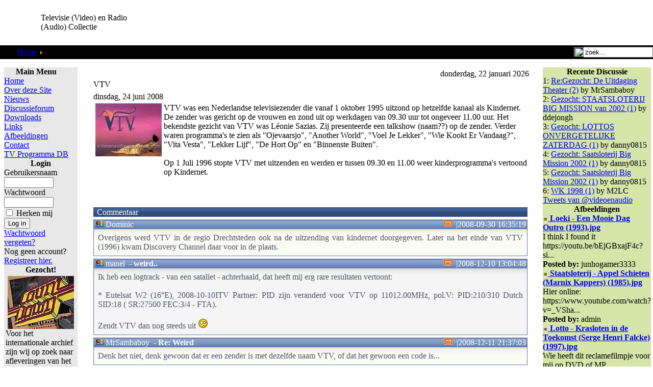

--- FILE ---
content_type: text/html; charset=utf-8
request_url: https://www.google.com/recaptcha/api2/aframe
body_size: 267
content:
<!DOCTYPE HTML><html><head><meta http-equiv="content-type" content="text/html; charset=UTF-8"></head><body><script nonce="O_HiDtR2aYgIqAiP9kDBiw">/** Anti-fraud and anti-abuse applications only. See google.com/recaptcha */ try{var clients={'sodar':'https://pagead2.googlesyndication.com/pagead/sodar?'};window.addEventListener("message",function(a){try{if(a.source===window.parent){var b=JSON.parse(a.data);var c=clients[b['id']];if(c){var d=document.createElement('img');d.src=c+b['params']+'&rc='+(localStorage.getItem("rc::a")?sessionStorage.getItem("rc::b"):"");window.document.body.appendChild(d);sessionStorage.setItem("rc::e",parseInt(sessionStorage.getItem("rc::e")||0)+1);localStorage.setItem("rc::h",'1769058915086');}}}catch(b){}});window.parent.postMessage("_grecaptcha_ready", "*");}catch(b){}</script></body></html>

--- FILE ---
content_type: application/javascript
request_url: https://videoenaudio.gouweloos.com/components/com_comment/joscomment/jscripts/client.js
body_size: 31940
content:
var JOSC_http = (window.XMLHttpRequest ? new XMLHttpRequest : (window.ActiveXObject ? new ActiveXObject("Microsoft.XMLHTTP") : false));
var JOSC_operaBrowser = (navigator.userAgent.toLowerCase().indexOf("opera") != -1);
var JOSC_rsearchphrase_selection="any";
/* in case of modify */
var JOSC_userName = ''; 
var JOSC_userEmail = ''; 
var JOSC_userWebsite = '';
var JOSC_userNotify = '';
/* ***************** */
var JOSC_XmlErrorAlert = false; /* will be redefined by setting */
var JOSC_AjaxDebug = false; /* will be redefined by setting */
var JOSC_AjaxDebugLevel = 2; /* will be redefined by setting */

var JOSC_postREFRESH=false;

var JOSC_clientPC = navigator.userAgent.toLowerCase();
var JOSC_clientVer = parseInt(navigator.appVersion);

var JOSC_is_ie = ((JOSC_clientPC.indexOf("msie") != -1) && (JOSC_clientPC.indexOf("opera") == -1));
var JOSC_is_nav = ((JOSC_clientPC.indexOf('mozilla')!=-1) && (JOSC_clientPC.indexOf('spoofer')==-1)
                && (JOSC_clientPC.indexOf('compatible') == -1) && (JOSC_clientPC.indexOf('opera')==-1)
                && (JOSC_clientPC.indexOf('webtv')==-1) && (JOSC_clientPC.indexOf('hotjava')==-1));
var JOSC_is_moz = 0;

var JOSC_is_win = ((JOSC_clientPC.indexOf("win")!=-1) || (JOSC_clientPC.indexOf("16bit") != -1));
var JOSC_is_mac = (JOSC_clientPC.indexOf("mac")!=-1);

var JOSC_scrollTopPos = 0;
var JOSC_scrollLeftPos = 0;

function JOSC_insertAdjacentElement( object, where, parsedNode ) {
        if (!object.JOSCinsertAdjacentElement)
				object.insertAdjacentElement(where, parsedNode);
        else
                object.JOSCinsertAdjacentElement(where, parsedNode);
}

function JOSC_insertAdjacentHTML( object, where, htmlStr ) {
        if (!object.JOSCinsertAdjacentHTML)
				object.insertAdjacentHTML(where, htmlStr);
        else
                object.JOSCinsertAdjacentHTML(where, htmlStr);
}

if (typeof HTMLElement != "undefined" && !
    HTMLElement.prototype.JOSCinsertAdjacentElement) {
    HTMLElement.prototype.JOSCinsertAdjacentElement = function
    (where, parsedNode)
    {
        switch (where) {
            case 'beforeBegin':
                this.parentNode.insertBefore(parsedNode, this)
                break;
            case 'afterBegin':
                this.insertBefore(parsedNode, this.firstChild);
                break;
            case 'beforeEnd':
                this.appendChild(parsedNode);
                break;
            case 'afterEnd':
                if (this.nextSibling)
                    this.parentNode.insertBefore(parsedNode, this.nextSibling);
                else this.parentNode.appendChild(parsedNode);
                break;
        }
    }

    HTMLElement.prototype.JOSCinsertAdjacentHTML = function
    (where, htmlStr)
    {
        var r = this.ownerDocument.createRange();
        r.setStartBefore(this);
        var parsedHTML = r.createContextualFragment(htmlStr);
        this.JOSCinsertAdjacentElement(where, parsedHTML)
    }

/*    HTMLElement.prototype.JOSCinsertAdjacentText = function
    (where, txtStr)
    {
        var parsedText = document.createTextNode(txtStr)
        this.JOSCinsertAdjacentElement(where, parsedText)
    }
    */
}

/***************************
 * F U N C T I O N S
 ***************************/
 
function JOSC_HTTPParam()
{
}

JOSC_HTTPParam.prototype.create = function(josctask, id)
{
    this.result = 'option=com_comment';
    this.insert('no_html', 1);
    var form = document.joomlacommentform;
    this.insert('component', form.component.value);
    this.insert('joscsectionid', form.joscsectionid.value);
    this.insert('josctask', josctask);
    this.insert('comment_id', id);
    return this.result;
}

JOSC_HTTPParam.prototype.insert = function(name, value)
{
    this.result += '&' + name + '=' + value;
    return this.result;
}

JOSC_HTTPParam.prototype.encode = function(name, value)
{
    return this.insert(name, encodeURIComponent(value));
}

function JOSC_BusyImage()
{
}

JOSC_BusyImage.prototype.create = function(id)
{
//	var form = document.joomlacommentform;
    var image = document.createElement('img');
    image.setAttribute('src', JOSC_template + '/images/busy.gif');
    image.setAttribute('id', id+"Image");
    var element = document.getElementById(id);
    if (!element.innerHTML) element.appendChild(image);
    JOSC_ajaxNotActive = false;
}

JOSC_BusyImage.prototype.destroy = function(id)
{
    var image = document.getElementById(id+"Image");
    image.parentNode.removeChild(image);
    JOSC_ajaxNotActive = true;
}

var JOSC_ajaxNotActive = true; /* will be set in create/destroy BusyImage */
var JOSC_busyImage = new JOSC_BusyImage();

function JOSC_ajaxSend(data, onReadyStateChange)
{
    document.joomlacommentform.bsend.disabled = true;
    JOSC_busyImage.create('JOSC_busypage');
    JOSC_busyImage.create('JOSC_busy');
    /* 
     * comment:  URL with only index2.php cause error when mode SEF AND Opera navigator (strange !!!!return with a strange tab in xml...)
     */
    var URL = JOSC_ConfigLiveSite+'/index2.php';
    JOSC_http.open("POST", URL , true);
    JOSC_http.onreadystatechange = onReadyStateChange;
    JOSC_http.setRequestHeader('Content-Type', 'application/x-www-form-urlencoded');
    if (JOSC_AjaxDebug) alert('###AJAXSEND:\n##URL=' + URL + ' ?' + data  + '\n##onReadyStateChange=' + onReadyStateChange);
    JOSC_http.send(data);
}

function JOSC_ajaxReady()
{
    if (JOSC_http.readyState == 4) {
    	/* received */
        JOSC_busyImage.destroy('JOSC_busy');
        JOSC_busyImage.destroy('JOSC_busypage');
        document.joomlacommentform.bsend.disabled = false;
        if (JOSC_http.status == 200) {
        	/* response is ok */
          	if (JOSC_AjaxDebug) alert('AJAXREADY: OK !' );
            return true;
        } else {
          	if (JOSC_AjaxDebug) alert('AJAXREADY: KO ! Status=' + JOSC_http.status );
		    return false;
        }	
    }
    return false;
}

function JOSC_goToAnchor(name)
{
    clearTimeout(self.timer);
    action = function()
    {
		var url = window.location.toString();
		var index = url.indexOf('#');
		if (index == -1) { window.location = url + '#' + name; }
		else { window.location = url.substring(0, index) + '#' + name; }
        if (JOSC_operaBrowser) window.location = '##';
    }
    if (JOSC_operaBrowser) self.timer = setTimeout(action, 50);
    else action();
}

function JOSC_refreshPage(msg, id) 
{
	if (msg) alert(msg);

    clearTimeout(self.timer);
    action = function()
    {
		var url = window.location.toString();
		var index = url.indexOf('?option=');
		if (index == -1) { var sep = '?'; } /* SEF */
		else			 { var sep = '&'; } /* normal */
		window.location = JOSC_linkToContent + sep + 'comment_id=' + id + '#josc' + id;
        //if (JOSC_operaBrowser) window.location = '##';
    }
    if (JOSC_operaBrowser) self.timer = setTimeout(action, 50);
    else action();
}

function JOSC_getXmlResponse(withalert) {
/* return DOM (W3C) if no parsing xml error else null  (alert will show a javascript alert) */
  if (JOSC_http.responseXML && JOSC_http.responseXML.parseError &&(JOSC_http.responseXML.parseError.errorCode !=0)) {
    error = JOSC_getXmlError(withalert);
    return null; 
  } else {
  	if (JOSC_AjaxDebug) alert('###GETXMLRESPONSE:\n' + JOSC_http.responseText );
/*    if (JOSC_operaBrowser && JOSC_AjaxDebug && JOSC_AjaxDebugLevel>1) {
         txt = '';
         for (prop in JOSC_http.responseXML)
         {
             txt = txt + '\n' + prop + '=' + JOSC_http.responseXML[prop];
         }
         alert('JOSC_getXmlResponse:http.responseXML='+txt);
    }*/
    return JOSC_http.responseXML;
  }
}

function JOSC_getXmlError(withalert) {
  if (JOSC_http.responseXML.parseError.errorCode !=0 ) {
     line = JOSC_http.responseXML.parseError.line;
     pos = JOSC_http.responseXML.parseError.linepos;
     error = JOSC_http.responseXML.parseError.reason;
     error = error + "Contact the support ! and send the following informations:\n error is line " + line + " position " + pos;
	 error = error + " >>" + JOSC_http.responseXML.parseError.srcText.substring(pos);
         error = error + "\nGLOBAL:" + JOSC_http.responseText;
     if (withalert)
       alert(error);
     return error;
   } else {
     return "";
   }
}

/*
 * Form type function
 */
function JOSC_modifyForm(formTitle, buttonValue, onClick)
{
    document.getElementById('CommentFormTitle').innerHTML = formTitle;
    button = document.joomlacommentform.bsend;
    button.value = buttonValue;
    button.onclick = onClick;
}

function JOSC_xmlValue(xmlDocument, tagName)
{
    try {
        var result = xmlDocument.getElementsByTagName(tagName).item(0).firstChild.data;
    }
    catch(e) {
        var result = '';
    }
    return result;
}

function JOSC_removePost(post)
{
    document.getElementById('Comments').removeChild(post);
}

/********************* 
 * ajax call functions
 */
function JOSC_deleteComment(id)
{
    if (window.confirm(_JOOMLACOMMENT_MSG_DELETE)) {
        var data = new JOSC_HTTPParam().create('ajax_delete', id);
        JOSC_ajaxSend(data, function()
            {
                if (JOSC_ajaxReady()) {
                    if (JOSC_http.responseText != '') alert(JOSC_http.responseText);
                    else JOSC_removePost(document.getElementById('post' + id));
                }
            }
            );
    }
}

function JOSC_deleteAll()
{
	if (window.confirm(_JOOMLACOMMENT_MSG_DELETEALL)) {
        var form = document.joomlacommentform;
		var param = new JOSC_HTTPParam();
		param.create('ajax_delete_all', -1);
        JOSC_ajaxSend(param.insert('content_id',form.content_id.value), function()
            {
                if (JOSC_ajaxReady()) {
                    if (JOSC_http.responseText != '') alert(JOSC_http.responseText);
                    else {
                    	/* JOSC_addNew();  why ? */
                    	document.getElementById('Comments').innerHTML='';
					}
                }
            }
            );
    }
}


function JOSC_editComment(id)
{
    JOSC_modifyForm(_JOOMLACOMMENT_EDITCOMMENT, _JOOMLACOMMENT_EDIT,
        function(event)
        {
            JOSC_editPost(id, -1);}
        );
    JOSC_goToAnchor('CommentForm');
    var data = new JOSC_HTTPParam().create('ajax_modify', id);
    JOSC_ajaxSend(data, JOSC_editResponse);
}

function JOSC_quote(id)
{
    var data = new JOSC_HTTPParam().create('ajax_quote', id);
    JOSC_goToAnchor('CommentForm');
    JOSC_ajaxSend(data, JOSC_quoteResponse);
}

function JOSC_voting(id, yes_no)
{
    var data = new JOSC_HTTPParam().create('ajax_voting_' + yes_no, id);
    JOSC_ajaxSend(data, JOSC_votingResponse);
}

function JOSC_reloadCaptcha()
{
    var data = new JOSC_HTTPParam().create('ajax_reload_captcha', 0);
    JOSC_ajaxSend(data, JOSC_editPostResponse);
}

function JOSC_searchForm()
{
	JOSC_removeSearchResults();
	var searchform = document.joomlacommentsearch;
	var form = document.joomlacommentform;
    if (searchform) {
        searchform.parentNode.removeChild(searchform);
        if (!JOSC_operaBrowser) document.joomlacommentsearch = null;
    } else {
        var param = new JOSC_HTTPParam();
        param.create('ajax_insert_search', 0);
        JOSC_ajaxSend(param.insert('content_id', form.content_id.value), JOSC_searchFormResponse);
    }
}

function JOSC_search()
{
	JOSC_removeSearchResults();
	var keyword = document.joomlacommentsearch.tsearch.value;
	if (keyword=='') return 0;
	var param = new JOSC_HTTPParam();
	param.create('ajax_search', 0);
	param.encode('search_keyword', keyword)
	JOSC_ajaxSend(param.insert('search_phrase',JOSC_rsearchphrase_selection), JOSC_searchResponse);
}

//function editPost(id, parentid) {
//	/* for backward compatibility with templates */
//	return JOSC_editPost(id, parentid);
//}

function JOSC_editPost(id, parentid)
{
	var form = document.joomlacommentform;
    if (form.tcomment.value == '') 
    {
        alert(_JOOMLACOMMENT_FORMVALIDATE);
        return 0;
    }
    if  ( document.getElementsByName('tnotify')[0]  && document.getElementsByName('temail')[0] )
    {   if ( form.tnotify.selectedIndex && form.temail.value == '') {
            alert(_JOOMLACOMMENT_FORMVALIDATE_EMAIL);
            return 0;
        }
    }
    if (JOSC_captchaEnabled && form.security_try.value == '')
    {
        alert(_JOOMLACOMMENT_FORMVALIDATE_CAPTCHA);
        return 0;
    }
  
    
    if (JOSC_ajaxEnabled)
    {
        var param = new JOSC_HTTPParam();
        param.create(id == -1 ? 'ajax_insert' : 'ajax_edit', id);
        param.insert('content_id', form.content_id.value);
        if (JOSC_captchaEnabled) 
        {
            param.insert('security_try', form.security_try.value);
            param.insert('security_refid', form.security_refid.value);
        }
        if (parentid != -1) param.insert('parent_id', parentid);
        param.encode('tname', form.tname.value);
	    /* optional */
        if (document.getElementsByName('tnotify')[0])  { if (form.tnotify.selectedIndex) param.encode('tnotify', '1'); else param.encode('tnotify', '0'); };
        if (document.getElementsByName('temail')[0])    param.encode('temail', form.temail.value);
        if (document.getElementsByName('twebsite')[0])  param.encode('twebsite', form.twebsite.value);
        /************/
        param.encode('ttitle', form.ttitle.value);
		JOSC_ajaxSend(param.encode('tcomment', form.tcomment.value), JOSC_editPostResponse);
    } 
    else 
    {
    	/* should we use JOSC_ConfigLiveSite ? */
        form.action = JOSC_ConfigLiveSite+'/index.php?option=com_comment&josctask=noajax';
        form.submit();
    }
}

function JOSC_getComments(id, limitstart) 
{
    
	var form = document.joomlacommentform;
	if (JOSC_ajaxEnabled && JOSC_ajaxNotActive) 
    {
	    JOSC_ShowHide('', 'joscPageNavNoLink', 'joscPageNavLink')
        var param = new JOSC_HTTPParam();
        param.create('ajax_getcomments', id);
        param.insert('content_id',form.content_id.value);
    	JOSC_ajaxSend(param.insert('josclimitstart', limitstart), JOSC_getCommentsResponse);
    }
}

/*
 * END of ajax call functions
 */
 
/********************
 * response functions
 */
function JOSC_editResponse()
{
    if (JOSC_ajaxReady()) {
        if (JOSC_http.responseText.indexOf('invalid') == -1) {
            var form = document.joomlacommentform;
            var xmlDocument = JOSC_getXmlResponse(JOSC_XmlErrorAlert);; /*JOSC_http.responseXML;*/
            if (xmlDocument) {

    	        JOSC_userName = form.tname.value;
    	        form.tname.value = JOSC_xmlValue(xmlDocument, 'name');

          		form.ttitle.value = JOSC_xmlValue(xmlDocument, 'title');
          	  	form.tcomment.value = JOSC_xmlValue(xmlDocument, 'comment');

           		/* optional values of the templates ! */
            	if (document.getElementsByName('tnotify')[0]) {
            	   JOSC_userNotify = form.tnotify.selectedIndex; 
            	   form.tnotify.selectedIndex = new Boolean(JOSC_xmlValue(xmlDocument, 'notify')*1);
            	}
            	if (document.getElementsByName('temail')[0]) {
            	  JOSC_userEmail = form.temail.value; 
            	  form.temail.value = JOSC_xmlValue(xmlDocument, 'email');
            	}
            	if (document.getElementsByName('twebsite')[0]) {
            		JOSC_userWebsite = form.twebsite.value;
            	    form.twebsite.value = JOSC_xmlValue(xmlDocument, 'website');
            	}
            	/* ********************** */
            } else {
            	form.tcomment.value = 'failed to retrieve datas';
            }
            if (self.JOSC_afterAjaxResponse) JOSC_afterAjaxResponse('response_edit');
        }
    }
}

function JOSC_quoteResponse()
{
    if (JOSC_ajaxReady()) {
        if (JOSC_http.responseText.indexOf('invalid') == -1) {
            var form = document.joomlacommentform;
            var xmlDocument = JOSC_getXmlResponse(true);
            if (xmlDocument) {
	            name = JOSC_xmlValue(xmlDocument, 'name');
    	        if (name == '') name = _JOOMLACOMMENT_ANONYMOUS;
        	    if (form.ttitle.value == '') form.ttitle.value = 're: ' +
            	    JOSC_xmlValue(xmlDocument, 'title');
	            form.tcomment.value += '[quote=' + name + ']' +
    	        JOSC_xmlValue(xmlDocument, 'comment') + '[/quote]';
        	} else {
            	form.tcomment.value = 'failed to retrieve datas';
            }
            if (self.JOSC_afterAjaxResponse) JOSC_afterAjaxResponse('response_quote');
        }
    }
}

function JOSC_votingResponse()
{
    if (JOSC_ajaxReady()) {
        if (JOSC_http.responseText.indexOf('invalid') == -1) {
            var form = document.joomlacommentform;
            var xmlDocument = JOSC_getXmlResponse(JOSC_XmlErrorAlert); /*JOSC_http.responseXML;*/
            var id = JOSC_xmlValue(xmlDocument, 'id');
            var yes = JOSC_xmlValue(xmlDocument, 'yes');
            var no = JOSC_xmlValue(xmlDocument, 'no');
            document.getElementById('yes' + id).innerHTML = yes;
            document.getElementById('no' + id).innerHTML = no;
			if (self.JOSC_afterAjaxResponse) JOSC_afterAjaxResponse('response_voting');
        }
    }
}

function JOSC_editPostResponse()
{
    if (JOSC_ajaxReady()) {
        if (JOSC_http.responseText.indexOf('invalid') == -1) {
            var form = document.joomlacommentform;
            var element = document.getElementById('Comments');
			var xmlDocument = JOSC_getXmlResponse(true); /*JOSC_http.responseXML;*/
			if (!xmlDocument) {
                return 0;
            }
            var id = JOSC_xmlValue(xmlDocument, 'id');
            var captcha = JOSC_xmlValue(xmlDocument, 'captcha');
            if (captcha) {
                JOSC_refreshCaptcha(captcha);
                if (id == 'captchaalert') {
                	alert(_JOOMLACOMMENT_FORMVALIDATE_CAPTCHA_FAILED);
                 	return 0;
                }
                if (id == 'captcha') {
                	return 0;
                }
            }
            anchor = 'josc' + id;
            var idsave = id;
            id = 'post' + id;
            var body = JOSC_xmlValue(xmlDocument, 'body');
			var post = document.getElementById(id);
            var after = JOSC_xmlValue(xmlDocument, 'after');
            JOSC_clearInputbox();
            var noerror = JOSC_xmlValue(xmlDocument, 'noerror');
			if (noerror==0) {
				alert(_JOOMLACOMMENT_REQUEST_ERROR);
				form.tcomment.value=JOSC_http.responseText;
				return 0;
            }
            var published = JOSC_xmlValue(xmlDocument, 'published');
			if (published==0) {
				alert(_JOOMLACOMMENT_BEFORE_APPROVAL);
				form.tcomment.value="";
				if (self.JOSC_afterAjaxResponse) JOSC_afterAjaxResponse('response_approval');
				return 0;
            }
            if (post) {
				var className = JOSC_getPostClass(post);
                var indent = post.style.paddingLeft;
                JOSC_insertAdjacentHTML(post, 'beforeBegin', body);
                JOSC_removePost(post);
                newPost = document.getElementById(id);
                JOSC_setPostClass(newPost, className);
                newPost.style.paddingLeft = indent;
                JOSC_modifyForm(_JOOMLACOMMENT_WRITECOMMENT, _JOOMLACOMMENT_SENDFORM,
                    function(event)
                    {
                        JOSC_editPost(-1, -1);
                    });
                form.tname.value = JOSC_userName;
            	if (document.getElementsByName('temail')[0])   form.temail.value = JOSC_userEmail;
            	if (document.getElementsByName('website')[0])   form.website.value = JOSC_userWebsite;
		if (self.JOSC_afterAjaxResponse) JOSC_afterAjaxResponse('response_editpost');

            } else {
                if (!after || after == -1)
                	if (JOSC_sortDownward != 0) {
                		if (JOSC_postREFRESH)
    	            		JOSC_refreshPage(_JOOMLACOMMENT_MSG_NEEDREFRESH, idsave);
	                	else
	                		JOSC_insertAdjacentHTML(element, 'afterBegin', body);
               		} else {
                		if (JOSC_postREFRESH)
    	            		JOSC_refreshPage(_JOOMLACOMMENT_MSG_NEEDREFRESH, idsave);
	                	else
                			JOSC_insertAdjacentHTML(element, 'beforeEnd', body);
               		}
                else {
                	if (document.getElementById('post' + after))
                		JOSC_insertAdjacentHTML(document.getElementById('post' + after), 'afterEnd', body);
                	else
                		/* pagination or post has been deleted or new one from another users...=> refresh */
                		JOSC_refreshPage(_JOOMLACOMMENT_MSG_NEEDREFRESH, idsave);
                }

                JOSC_setPostClass(document.getElementById(id), 'sectiontableentry' + JOSC_postCSS);
                JOSC_postCSS == 1 ? JOSC_postCSS = 2 : JOSC_postCSS = 1;
		if (self.JOSC_afterAjaxResponse) JOSC_afterAjaxResponse('response_posted');
            }
            JOSC_goToAnchor(anchor);
       		//JOSC_refreshPage('', idsave);
        }
	}
}

function JOSC_getCommentsResponse() {

    //JOSC_ShowHide('', 'joscPageNavLink', 'joscPageNavNoLink');
    
    if (JOSC_ajaxReady()) {

        if (JOSC_http.responseText.indexOf('invalid') == -1) {

			JOSC_resetFormPos(); /* if reply... */
			
            var element = document.getElementById('Comments');
            var elementPN = document.getElementById('joscPageNav');

			var xmlDocument = JOSC_getXmlResponse(true); /*JOSC_http.responseXML;*/
			if (!xmlDocument) {
                return 0;
            }

            element.innerHTML='';
            elementPN.innerHTML='';

            var body 	= JOSC_xmlValue(xmlDocument, 'body');
            var pagenav	= JOSC_xmlValue(xmlDocument, 'pagenav');

            if (JOSC_sortDownward != 0)
				JOSC_insertAdjacentHTML(element, 'afterBegin', body);
            else {
                JOSC_insertAdjacentHTML(element, 'beforeEnd', body);
            }
			JOSC_insertAdjacentHTML(elementPN, 'afterBegin', pagenav);

			if (self.JOSC_afterAjaxResponse) JOSC_afterAjaxResponse('response_getcomments');
		}
	}
}

function JOSC_searchFormResponse()
{
	if (JOSC_ajaxReady()) {
        form = JOSC_http.responseText;
        if (form != '') {
            JOSC_insertAdjacentHTML(document.getElementById('CommentMenu'), 'afterEnd', form);
			if (self.JOSC_afterAjaxResponse) JOSC_afterAjaxResponse('response_searchform');
		}
    }
}

function JOSC_searchResponse()
{
    if (JOSC_ajaxReady()) {
        form = JOSC_http.responseText;
		if (form != '') {
            JOSC_insertAdjacentHTML(document.joomlacommentsearch, 'afterEnd', form);
			if (self.JOSC_afterAjaxResponse) JOSC_afterAjaxResponse('response_search');
		}
    }
}

/*
 * END of response functions
 */

/*
 * Template functions
 */
//function JOSC_goToPost(contentid, id)
//{
//	var form = document.joomlacommentform;
//	if (form.content_id.value==contentid) JOSC_goToAnchor('josc'+id); /* not correct in case of pagination. use JOSC_viewPost */
//	else window.location = 'index.php?option=' + form.component + '&task=view&id=' + contentid + '#josc' + id;
//	if (JOSC_operaBrowser) window.location = '##';
//}
//
//function JOSC_viewPost(contentid, id, itemid)
//{
//	var form = document.joomlacommentform;
//	window.location = 'index.php?option=' + form.component + '&task=view&id=' + contentid + (itemid ? ('&Itemid='+itemid) : '') + '&comment_id=' + id + '#josc' + id;
//	if (navigator.userAgent.toLowerCase().indexOf("opera") != -1) window.location = '##';
//}

function JOSC_reply(id)
{
    var form = document.joomlacommentform;
    var post = document.getElementById('post' + id);
    var postPadding = post.style.paddingLeft.replace('px','')*1;
    form.style.paddingLeft = ( postPadding + 20 ) + 'px';
    JOSC_modifyForm(_JOOMLACOMMENT_WRITECOMMENT, _JOOMLACOMMENT_SENDFORM,
    function(event)
    {
        JOSC_editPost(-1, id);
	});
    JOSC_insertAdjacentElement(post, 'afterEnd', form);
    if (self.JOSC_afterAjaxResponse) JOSC_afterAjaxResponse('response_reply');
}

function JOSC_resetFormPos() {
    var form = document.joomlacommentform;   
    var formpos = document.getElementById('JOSC_formpos');
    if (form.parentNode.id != 'comment' || (formpos && form.parentNode.id != 'JOSC_formpos')) 
    {
	    form.style.paddingLeft = '0px';
    	form.bsend.onclick = function(event)
    	{
	        JOSC_editPost(-1, -1);
	    } ;
	    if (!formpos)
        	JOSC_insertAdjacentElement(document.getElementById('Comments'), 'afterEnd', form);
        else
			JOSC_insertAdjacentElement(formpos, 'afterEnd', form);
	}
}
		    
function JOSC_insertUBBTag(tag)
{
    JOSC_insertTags('[' + tag + ']', '[/' + tag + ']');
}

function JOSC_fontColor(){
  var color = document.joomlacommentform.menuColor.selectedIndex;
  switch (color){
    case 0: color=''; break;
    case 1: color='aqua'; break;
    case 2: color='black'; break;
    case 3: color='blue'; break;
    case 4: color='fuchsia'; break;
    case 5: color='gray'; break;
    case 6: color='green'; break;
    case 7: color='lime'; break;
    case 8: color='maroon'; break;
    case 9: color='navy'; break;
    case 10: color='olive'; break;
    case 11: color='purple'; break;
    case 12: color='red'; break;
    case 13: color='silver'; break;
    case 14: color='teal'; break;
    case 15: color='white'; break;
    case 16: color='yellow'; break;
  }
  if (color!='') JOSC_insertTags('[color='+color+']','[/color]');
}

function JOSC_fontSize()
{
    var size = document.joomlacommentform.menuSize.selectedIndex;
    switch (size) {
        case 0: size = '';
            break;
        case 1: size = 'x-small';
            break;
        case 2: size = 'small';
            break;
        case 3: size = 'medium';
            break;
        case 4: size = 'large';
            break;
        case 5: size = 'x-large';
            break;
    }
    if (size != '') JOSC_insertTags('[size=' + size + ']', '[/size]');
}

function JOSC_emoticon(icon)
{
  var txtarea = document.joomlacommentform.tcomment;
  JOSC_scrollToCursor(txtarea, 0);
  txtarea.focus();
  JOSC_pasteAtCursor(txtarea, ' ' + icon + ' ');
  JOSC_scrollToCursor(txtarea, 1);
}
/*
 * END of template function
 */
 
/*
 * ALL OTHERS UTILS FUNCTION
 */
function JOSC_insertTags(bbStart, bbEnd) {
  var txtarea = document.joomlacommentform.tcomment;
  JOSC_scrollToCursor(txtarea, 0);
  txtarea.focus();

  if ((JOSC_clientVer >= 4) && JOSC_is_ie && JOSC_is_win) {
    theSelection = document.selection.createRange().text;
    if (theSelection) {
      document.selection.createRange().text = bbStart + theSelection + bbEnd;
      theSelection = '';
      return;
    } else {
      JOSC_pasteAtCursor(txtarea, bbStart + bbEnd);
	}
  } else if (txtarea.selectionEnd && (txtarea.selectionEnd - txtarea.selectionStart > 0)) {
    var selLength = txtarea.textLength;
    var selStart = txtarea.selectionStart;
    var selEnd = txtarea.selectionEnd;
    var s1 = (txtarea.value).substring(0,selStart);
    var s2 = (txtarea.value).substring(selStart, selEnd)
    var s3 = (txtarea.value).substring(selEnd, selLength);
    txtarea.value = s1 + bbStart + s2 + bbEnd + s3;
    txtarea.selectionStart = selStart + (bbStart.length + s2.length + bbEnd.length);
    txtarea.selectionEnd = txtarea.selectionStart;
    JOSC_scrollToCursor(txtarea, 1);
    return;
  } else {
    JOSC_pasteAtCursor(txtarea, bbStart + bbEnd);
	JOSC_scrollToCursor(txtarea, 1);
  }
}

function JOSC_scrollToCursor(txtarea, action) {
  if (JOSC_is_nav) {
    if (action == 0) {
      JOSC_scrollTopPos = txtarea.scrollTop;
      JOSC_scrollLeftPos = txtarea.scrollLeft;
    } else {
      txtarea.scrollTop = JOSC_scrollTopPos;
      txtarea.scrollLeft = JOSC_scrollLeftPos;
    }
  }
}

function JOSC_pasteAtCursor(txtarea, txtvalue) {
  if (document.selection) {
    var sluss;
    txtarea.focus();
    sel = document.selection.createRange();
    sluss = sel.text.length;
    sel.text = txtvalue;
    if (txtvalue.length > 0) {
      sel.moveStart('character', -txtvalue.length + sluss);
    }
  } else if (txtarea.selectionStart || txtarea.selectionStart == '0') {
    var startPos = txtarea.selectionStart;
    var endPos = txtarea.selectionEnd;
    txtarea.value = txtarea.value.substring(0, startPos) + txtvalue + txtarea.value.substring(endPos, txtarea.value.length);
    txtarea.selectionStart = startPos + txtvalue.length;
    txtarea.selectionEnd = startPos + txtvalue.length;
  } else {
    txtarea.value += txtvalue;
  }
}

function JOSC_clearInputbox()
{
    var form = document.joomlacommentform;
    form.ttitle.value = '';
    form.tcomment.value = '';
}

function JOSC_getPostClass(post)
{
    return post.getElementsByTagName('table')[0].getElementsByTagName('tbody')[0].className;
}

function JOSC_setPostClass(post, value)
{
    post.getElementsByTagName('table')[0].getElementsByTagName('tbody')[0].className = value;
}

function JOSC_refreshCaptcha(captcha)
{
    document.getElementById('captcha').innerHTML = captcha;
    document.joomlacommentform.security_try.value = '';
}

function JOSC_removeSearchResults()
{
    var searchResults = document.getElementById('SearchResults');
    if (searchResults) searchResults.parentNode.removeChild(searchResults);
}

function JOSC_addNew()
{
	JOSC_resetFormPos();
/*
    var form = document.joomlacommentform;
    form.style.paddingLeft = '0px';
    form.bsend.onclick = function(event)
    {
        JOSC_editPost(-1, -1);
    } ;
    if (form.parentNode.id != 'comment')
        JOSC_insertAdjacentElement(document.getElementById('Comments'), 'afterEnd', form);
*/
    JOSC_goToAnchor('CommentForm');
}

function JOSC_ShowHide(emptyvalue, showId, hideId) {
     		    
	if (showId && showId!=emptyvalue) {
		document.getElementById(showId).style.visibility='visible';
		document.getElementById(showId).style.display = '';
	}
	if (hideId && hideId!=emptyvalue) {    
		document.getElementById(hideId).style.visibility = 'hidden';
		document.getElementById(hideId).style.display = 'none';
	}
	return(showId);    
}

function JOSC_toogle(ElementId) {
     		    
	if (ElementId) {
		if (document.getElementById(ElementId).style.visibility=='hidden') {
			document.getElementById(ElementId).style.visibility='visible';
			document.getElementById(ElementId).style.display = '';
		} else {
			document.getElementById(ElementId).style.visibility = 'hidden';
			document.getElementById(ElementId).style.display = 'none';
		}
	}
}

/*
 * return 0 if nothing done
 * return 1 if hidden->visible
 * return 2 if visible->hidden
 */
function JOSC_toogleR(ElementId) {
     		    
	if (ElementId) {
		if (document.getElementById(ElementId).style.visibility=='hidden') {
			document.getElementById(ElementId).style.visibility='visible';
			document.getElementById(ElementId).style.display = '';
			return 1;
		} else {
			document.getElementById(ElementId).style.visibility = 'hidden';
			document.getElementById(ElementId).style.display = 'none';
			return 2;
		}
	} else return 0;
} 